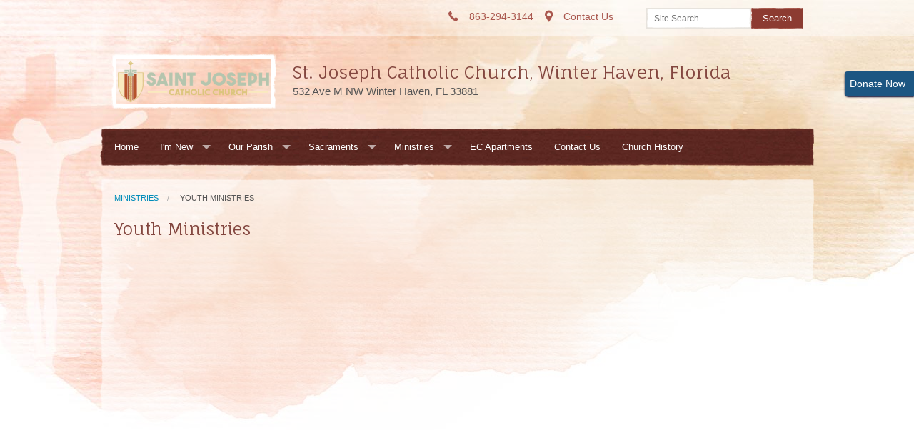

--- FILE ---
content_type: text/html; charset=UTF-8
request_url: https://www.stjosephwh.org/youth-ministries
body_size: 5080
content:
<!DOCTYPE html><html lang="en" class="no-js red youthministries"><head>
            <link rel="icon" href="https://uploads.weconnect.com/favicons/5eab04697f80c/favicon-32.ico" sizes="32x32">
            <link rel="shortcut icon" href="https://uploads.weconnect.com/favicons/5eab04697f80c/favicon-32.ico" sizes="32x32">
        <link rel="canonical" href="https://www.stjosephwh.org/youth-ministries" /><meta charset="utf-8">
<meta name="viewport" content="width=device-width, initial-scale=1.0, user-scalable=yes" >
<meta http-equiv="Content-Type" content="text/html; charset=utf-8" >
<meta http-equiv="X-UA-Compatible" content="IE=edge,chrome=1" >
<meta name="description" content="St. Joseph Catholic Church, Winter Haven, Florida - Youth Ministries page" >
<meta name="og:description" content="&lt;p&gt;                   &lt;/p&gt;..." >
<meta name="og:title" content="Youth Ministries" >
<meta name="og:site_name" content="St. Joseph Catholic Church, Winter Haven, Florida" ><title>Youth Ministries | St. Joseph Catholic Church, Winter Haven, Florida</title><link href="https://fonts.googleapis.com/css?family=Fauna+One" media="screen" rel="stylesheet" type="text/css" >
<link href="/css/libraries/foundation-icons/foundation-icons.css?id=1cd4a8fd4256f604413b?1667958693" media="screen" rel="stylesheet" type="text/css" >
<link href="//assets.weconnect.com/p/images/apple-touch-icon.png" rel="apple-touch-icon" >
<link href="//assets.weconnect.com/p/images/apple-touch-icon-57x57.png" rel="apple-touch-icon" sizes="57x57" >
<link href="//assets.weconnect.com/p/images/apple-touch-icon-72x72.png" rel="apple-touch-icon" sizes="72x72" >
<link href="//assets.weconnect.com/p/images/apple-touch-icon-76x76.png" rel="apple-touch-icon" sizes="76x76" >
<link href="//assets.weconnect.com/p/images/apple-touch-icon-120x120.png" rel="apple-touch-icon" sizes="120x120" >
<link href="//assets.weconnect.com/p/images/apple-touch-icon-144x144.png" rel="apple-touch-icon" sizes="144x144" >
<link href="//assets.weconnect.com/p/images/apple-touch-icon-152x152.png" rel="apple-touch-icon" sizes="152x152" >
<link href="//assets.weconnect.com/p/images/apple-touch-icon-180x180.png" rel="apple-touch-icon" sizes="180x180" >
<link href="/css/print.css?id=66ba6f710998aa1b4eb3?1667958693" media="print" rel="stylesheet" type="text/css" >
<link href="//assets.weconnect.com/p/css/themes/watercolor/main.css?id=885e037ddc40fb23608f?1667958693" media="screen" rel="stylesheet" type="text/css" ><script src="//translate.google.com/translate_a/element.js?cb=googleTranslateElementInit"></script>
<script src="//assets.weconnect.com/p/js/themes/watercolor/after-head.js?id=a9353ef88363117e779c"></script><script type='text/javascript'>var googletag = googletag || {};googletag.cmd = googletag.cmd || [];(function() {var gads = document.createElement('script');gads.async = true;gads.type = 'text/javascript';var useSSL = 'https:' == document.location.protocol;gads.src = (useSSL ? 'https:' : 'http:') + '//www.googletagservices.com/tag/js/gpt.js';var node = document.getElementsByTagName('script')[0];node.parentNode.insertBefore(gads, node);})();</script><!-- Google Tag Manager (noscript) --><noscript><iframe src="https://www.googletagmanager.com/ns.html?id=GTM-P28KHZB height="0" width="0" style="display:none;visibility:hidden"></iframe></noscript><!-- End Google Tag Manager (noscript) --></head><!--[if lt IE 7 ]> <body class="ie6 " > <![endif]-->
        <!--[if IE 7 ]>    <body class="ie7 "> <![endif]-->
        <!--[if IE 8 ]>    <body class="ie8 "> <![endif]-->
        <!--[if IE 9 ]>    <body class="ie9 "> <![endif]-->
        <!--[if (gt IE 9)|!(IE)]><!--> <body class=""> <!--<![endif]--><!--[if lt IE 9 ]>
        <style>#iewarning a,#iewarning a:visited{color:#00f;text-decoration:underline;font-weight:bold;}</style>
        <div id="iewarning" style="background: #ff0; color: #000; text-align: center; padding: 20px 10px">
            You are using an out-dated browser. To gain the full experience of this website, it is recommended that you upgrade your browser.<br />We recommend <a href="http://google.com/chrome" target="_blank">Chrome</a>, <a href="http://getfirefox.com" target="_blank">FireFox</a> or a newer version of <a href="http://microsoft.com/ie" target="_blank">Internet Explorer</a>.
        </div>
        <![endif]--><!-- Google Tag Manager --><script>(function(w,d,s,l,i){w[l]=w[l]||[];w[l].push({'gtm.start':new Date().getTime(),event:'gtm.js'});var f=d.getElementsByTagName(s)[0],j=d.createElement(s),dl=l!='dataLayer'?'&l='+l:'';j.async=true;j.src='https://www.googletagmanager.com/gtm.js?id='+i+dl;f.parentNode.insertBefore(j,f);})(window,document,'script','dataLayer','GTM-P28KHZB');</script><!-- End Google Tag Manager -->

                <div id="google_translate_element"></div>

                <script type="text/javascript">
                    function googleTranslateElementInit() {
                        new google.translate.TranslateElement(
                            {
                                pageLanguage: 'en',
                                layout: google.translate.TranslateElement.InlineLayout.SIMPLE, 
                                includedLanguages: "en,es,pl,pt,ko,de,fr,zh-CN,tl,ht,hmn,it,vi,uk,lt"
                            }, 
                            'google_translate_element'
                        );
                    }
                </script>
            

<div id='give-now-button' class='btn'>
                <a href='https://stjosephwh.weshareonline.org' title='Donate Now' target='_blank'><span class='donate-text'>Donate Now</span></a>
                <div class='give-now-button-close'><a href='#' id='close-button'>X</a></div>
             </div>
 <header class="">
    
<div id="header-bar">
    <div class="row">
        <div class="small-12 medium-8 large-9 columns small-text-left medium-text-right">
            <a href='tel:863-294-3144'><i class='fi fi-telephone'></i> <span>863-294-3144</span></a><a href='/contact'><i class='fi fi-marker'></i> <span>Contact Us</span></a><a href='#' id='open-search'><i class='fi fi-magnifying-glass'></i></a>        </div>
        <div id="search-form" class="small-12 medium-4 large-3 columns small-text-only-center medium-text-right">
            
<form class="row collapse donotdisable" action="/search/results"
	  method="get"
	  id="searchform"><div class="small-9 medium-8 columns">
		
<input type="text" name="s" id="s" value="" class="required" placeholder="Site Search">	</div><div class="small-3 medium-4 columns">
		
<input type="submit" name="action" id="action" value="Search">	</div></form>        </div>
    </div>
</div>    <div class="row">
        <div class="small-12 columns logo-bar">
            <a href="/">
                                    
						<div id='logoimg'><img src="https://uploads.weconnect.com/805ba4807a7b10b0f06a678fc0363b991ee38b12/48y2kvtqeyhrxyjuztfgu8pi99s.png" alt=""></div>					
                    <div id="sitedescription">
                        <h1 >St. Joseph Catholic Church, Winter Haven, Florida</h1><p>532  Ave M NW Winter Haven, FL 33881</p>                    </div>
                            </a>
        </div>
    </div>
    <div id="navigation">
	    <div class="row nav-menu">
			<div class="small-12 clearfix">
				<nav>
					<nav class="top-bar" data-topbar role="navigation"><ul class="title-area"><li class="name"></li><li class="toggle-topbar menu-icon"><a href="#"><span>Menu</span></a></li></ul><section class="top-bar-section"><ul class="left"><li ><a id="menu-133238" href="https://www.stjosephwh.org" target="_blank">Home</a></li><li class="has-dropdown not-click"><a href="/i-m-new" >I'm New</a><ul class="dropdown"><li ><a id="menu-10450" href="/forms-and-registrations">Forms and Registrations</a></li><li ><a id="menu-100461" href="/faith-formation-forms">Faith Formation Forms</a></li></ul></li><li class="has-dropdown not-click"><a href="/our-parish" >Our Parish</a><ul class="dropdown"><li ><a id="menu-14" href="/staff/list">Our Parish Staff</a></li><li class="has-dropdown not-click"><a href="/publications" >Bulletin</a><ul class="dropdown"><li ><a id="menu-7" href="/supporters">Supporters</a></li></ul></li><li ><a id="menu-123677" href="/mass-live-stream">Mass Live Stream</a></li><li ><a id="menu-7021" href="https://stjosephwh.weshareonline.org" target="_blank">WeShare Online Giving</a></li><li ><a id="menu-37926" href="/Faith-F">Faith Formation</a></li><li ><a id="menu-56919" href="/eucharistic-exposition">Eucharistic Exposition</a></li><li ><a id="menu-9" href="/photos">Photos</a></li></ul></li><li class="has-dropdown not-click"><a href="/Sa" >Sacraments</a><ul class="dropdown"><li ><a id="menu-26851" href="/Baptism">Baptism</a></li><li ><a id="menu-26854" href="/First-C">First Communion</a></li><li ><a id="menu-26856" href="/Confirmation">Confirmation</a></li><li ><a id="menu-26827" href="/Anointing-of-">Anointing of the Sick</a></li><li ><a id="menu-4507" href="/Vocations">Vocations</a></li></ul></li><li class="has-dropdown not-click"><a href="/ministries" >Ministries</a><ul class="dropdown"><li ><a id="menu-6644" href="/ministry-schedules">Ministry Schedules</a></li><li class="has-dropdown not-click"><a href="/Liturgical" >Liturgical Ministries</a><ul class="dropdown"><li ><a id="menu-4672" href="/Altar-Servers">Altar Servers</a></li><li ><a id="menu-4673" href="/Audio-Visual-Ministry">Audio Visual Ministry</a></li><li ><a id="menu-4675" href="/Environment">Environment</a></li><li ><a id="menu-4676" href="/Extraordinary-Ministers-of-Holy-Communion">Extraordinary Ministers of Holy Communion</a></li><li ><a id="menu-4677" href="/Readers">Readers</a></li><li ><a id="menu-4680" href="/Sacristans">Sacristans</a></li><li ><a id="menu-4683" href="/Ushers">Ushers</a></li></ul></li><li class="has-dropdown not-click"><a href="/Servi" >Service Ministries</a><ul class="dropdown"><li ><a id="menu-4693" href="/Catholic-Charities-of-Central-Florida">Catholic Charities of Central Florida</a></li><li ><a id="menu-4704" href="/Knights-of-Columbus">Knights of Columbus</a></li><li ><a id="menu-4696" href="/Columbiettes">Columbiettes</a></li><li ><a id="menu-4705" href="/Nursery">Nursery</a></li><li ><a id="menu-4710" href="/St--Vincent-De-Paul--">St. Vincent De Paul</a></li></ul></li><li class="has-dropdown not-click"><a href="/Social-Ministries" >Social Ministries</a><ul class="dropdown"><li ><a id="menu-3707" href="/C">Communities</a></li><li ><a id="menu-4713" href="/Stitchery-Group-">Stitchery Group</a></li></ul></li><li class="has-dropdown not-click"><a href="/Spiritual-Ministries" >Spiritual Ministries</a><ul class="dropdown"><li ><a id="menu-4714" href="/Ministry-of-Consolation--Bereavement-">Ministry of Consolation (Bereavement)</a></li><li ><a id="menu-4678" href="/Ministry-to-the-Sick">Ministry to the Sick</a></li><li ><a id="menu-4718" href="/Light-of-Christ-Prayer--">Light of Christ Prayer</a></li><li ><a id="menu-4722" href="/Ministry-of-Praise-and-Mercy">Ministry of Praise and Mercy</a></li><li ><a id="menu-4724" href="/Rosary-Cenacle">Rosary Cenacle</a></li><li ><a id="menu-4715" href="/Christ-Renews-His-Parish-">Christ Renews His Parish</a></li></ul></li><li ><a id="menu-4685" href="/Music-Min">Music Ministry</a></li><li class="active"><a id="menu-82550" href="/youth-ministries">Youth Ministries</a></li></ul></li><li ><a id="menu-3709" href="/EC-Apartments">EC Apartments</a></li><li ><a id="menu-8" href="/contact">Contact Us</a></li><li ><a id="menu-133239" href="/church-history-">Church History</a></li></ul></nav></section></nav>				</nav>
			</div>
		</div>
	</div>
</header>


<div class="row content-row">
    <div class="small-12 columns content-wrapper">
    <ul class='breadcrumbs'><li><a id="breadcrumbs-4116" href="/ministries">Ministries</a> </li><li> Youth Ministries</li></ul><h2>Youth Ministries</h2><span class="tinymce"><p> </p>
<p style="text-align:center;"> </p>
<p> </p>
<p> </p>
<p> </p>
<p> </p>
<p> </p>
<p> </p>
<p> </p>
<p> </p></span>
		<div class="row">
			<div class="small-12 columns">
				<div class="sharelinks sharelinks-light">
					Share this page on <a class='sharelink-facebook' target='_blank' href='https://www.facebook.com/sharer/sharer.php?u=https%3A%2F%2Fwww.stjosephwh.org%2Fyouth-ministries&amp;t=Youth+Ministries+%7C+St.+Joseph+Catholic+Church%2C+Winter+Haven%2C+Florida'><i class='fi fi-social-facebook'></i></a> <a class='sharelink-twitter' target='_blank' href='https://www.twitter.com/intent/tweet?text=Youth+Ministries+%7C+St.+Joseph+Catholic+Church%2C+Winter+Haven%2C+Florida&amp;url=https%3A%2F%2Fwww.stjosephwh.org%2Fyouth-ministries'>
			<i class='fi fi-social-twitter'></i></a>				</div>
			</div>
		</div>

   </div>
</div>

<footer>
	<div class="row">
		<div class="medium-4 columns">
			
                <h3>St. Joseph Catholic Church, Winter Haven, Florida</h3><address>532 Avenue M N W<br>Winter Haven, FL 33881-2373</address><p>Phone: <a href='tel:863-294-3144'>863-294-3144</a><br></p>
		</div>
		<div class="medium-8 columns footer-nav">
            <nav class="top-bar" data-topbar role="navigation"><ul class="title-area"><li class="name"></li><li class="toggle-topbar menu-icon"><a href="#"><span>Menu</span></a></li></ul><section class="top-bar-section"><ul class="left"><li ><a id="menu-133238" href="https://www.stjosephwh.org" target="_blank">Home</a></li><li class="has-dropdown not-click"><a href="/i-m-new" >I'm New</a><ul class="dropdown"><li ><a id="menu-10450" href="/forms-and-registrations">Forms and Registrations</a></li><li ><a id="menu-100461" href="/faith-formation-forms">Faith Formation Forms</a></li></ul></li><li class="has-dropdown not-click"><a href="/our-parish" >Our Parish</a><ul class="dropdown"><li ><a id="menu-14" href="/staff/list">Our Parish Staff</a></li><li class="has-dropdown not-click"><a href="/publications" >Bulletin</a><ul class="dropdown"><li ><a id="menu-7" href="/supporters">Supporters</a></li></ul></li><li ><a id="menu-123677" href="/mass-live-stream">Mass Live Stream</a></li><li ><a id="menu-7021" href="https://stjosephwh.weshareonline.org" target="_blank">WeShare Online Giving</a></li><li ><a id="menu-37926" href="/Faith-F">Faith Formation</a></li><li ><a id="menu-56919" href="/eucharistic-exposition">Eucharistic Exposition</a></li><li ><a id="menu-9" href="/photos">Photos</a></li></ul></li><li class="has-dropdown not-click"><a href="/Sa" >Sacraments</a><ul class="dropdown"><li ><a id="menu-26851" href="/Baptism">Baptism</a></li><li ><a id="menu-26854" href="/First-C">First Communion</a></li><li ><a id="menu-26856" href="/Confirmation">Confirmation</a></li><li ><a id="menu-26827" href="/Anointing-of-">Anointing of the Sick</a></li><li ><a id="menu-4507" href="/Vocations">Vocations</a></li></ul></li><li class="has-dropdown not-click"><a href="/ministries" >Ministries</a><ul class="dropdown"><li ><a id="menu-6644" href="/ministry-schedules">Ministry Schedules</a></li><li class="has-dropdown not-click"><a href="/Liturgical" >Liturgical Ministries</a><ul class="dropdown"><li ><a id="menu-4672" href="/Altar-Servers">Altar Servers</a></li><li ><a id="menu-4673" href="/Audio-Visual-Ministry">Audio Visual Ministry</a></li><li ><a id="menu-4675" href="/Environment">Environment</a></li><li ><a id="menu-4676" href="/Extraordinary-Ministers-of-Holy-Communion">Extraordinary Ministers of Holy Communion</a></li><li ><a id="menu-4677" href="/Readers">Readers</a></li><li ><a id="menu-4680" href="/Sacristans">Sacristans</a></li><li ><a id="menu-4683" href="/Ushers">Ushers</a></li></ul></li><li class="has-dropdown not-click"><a href="/Servi" >Service Ministries</a><ul class="dropdown"><li ><a id="menu-4693" href="/Catholic-Charities-of-Central-Florida">Catholic Charities of Central Florida</a></li><li ><a id="menu-4704" href="/Knights-of-Columbus">Knights of Columbus</a></li><li ><a id="menu-4696" href="/Columbiettes">Columbiettes</a></li><li ><a id="menu-4705" href="/Nursery">Nursery</a></li><li ><a id="menu-4710" href="/St--Vincent-De-Paul--">St. Vincent De Paul</a></li></ul></li><li class="has-dropdown not-click"><a href="/Social-Ministries" >Social Ministries</a><ul class="dropdown"><li ><a id="menu-3707" href="/C">Communities</a></li><li ><a id="menu-4713" href="/Stitchery-Group-">Stitchery Group</a></li></ul></li><li class="has-dropdown not-click"><a href="/Spiritual-Ministries" >Spiritual Ministries</a><ul class="dropdown"><li ><a id="menu-4714" href="/Ministry-of-Consolation--Bereavement-">Ministry of Consolation (Bereavement)</a></li><li ><a id="menu-4678" href="/Ministry-to-the-Sick">Ministry to the Sick</a></li><li ><a id="menu-4718" href="/Light-of-Christ-Prayer--">Light of Christ Prayer</a></li><li ><a id="menu-4722" href="/Ministry-of-Praise-and-Mercy">Ministry of Praise and Mercy</a></li><li ><a id="menu-4724" href="/Rosary-Cenacle">Rosary Cenacle</a></li><li ><a id="menu-4715" href="/Christ-Renews-His-Parish-">Christ Renews His Parish</a></li></ul></li><li ><a id="menu-4685" href="/Music-Min">Music Ministry</a></li><li class="active"><a id="menu-82550" href="/youth-ministries">Youth Ministries</a></li></ul></li><li ><a id="menu-3709" href="/EC-Apartments">EC Apartments</a></li><li ><a id="menu-8" href="/contact">Contact Us</a></li><li ><a id="menu-133239" href="/church-history-">Church History</a></li></ul></nav></section></nav>            <a id="scrollup">Back to Top <i class="fi fi-arrow-up"></i></a>
		</div>
	</div>
	<div class="row">
		<div class="small-12 columns copyright">
			<ul>
				<li>&copy;2026 St. Joseph Catholic Church, Winter Haven, Florida</li>
                <li class="right"><a href="http://www.4lpi.com/privacy-policy/" title="Privacy Policy">Privacy Policy</a></li>
                <li class="right">
                    <a href="http://www.4lpi.com/catholic-church-websites/" title="Powered by LPi">Powered by  <img alt="LPi"  src="//assets.weconnect.com/p/images/lpi-logo-grey-small.png"></a>
                </li>
			</ul>
		</div>
	</div>
</footer>

<script src="//assets.weconnect.com/p/js/themes/watercolor/before-body.js?id=9d8a0244b6e372d2ada5"></script><script type="text/javascript">(function(i,s,o,g,r,a,m){i['GoogleAnalyticsObject']=r;i[r]=i[r]||function(){(i[r].q=i[r].q||[]).push(arguments)},i[r].l=1*new Date();a=s.createElement(o),m=s.getElementsByTagName(o)[0];a.async=1;a.src=g;m.parentNode.insertBefore(a,m)})(window,document,'script','//www.google-analytics.com/analytics.js','ga');</script></body>
</html>